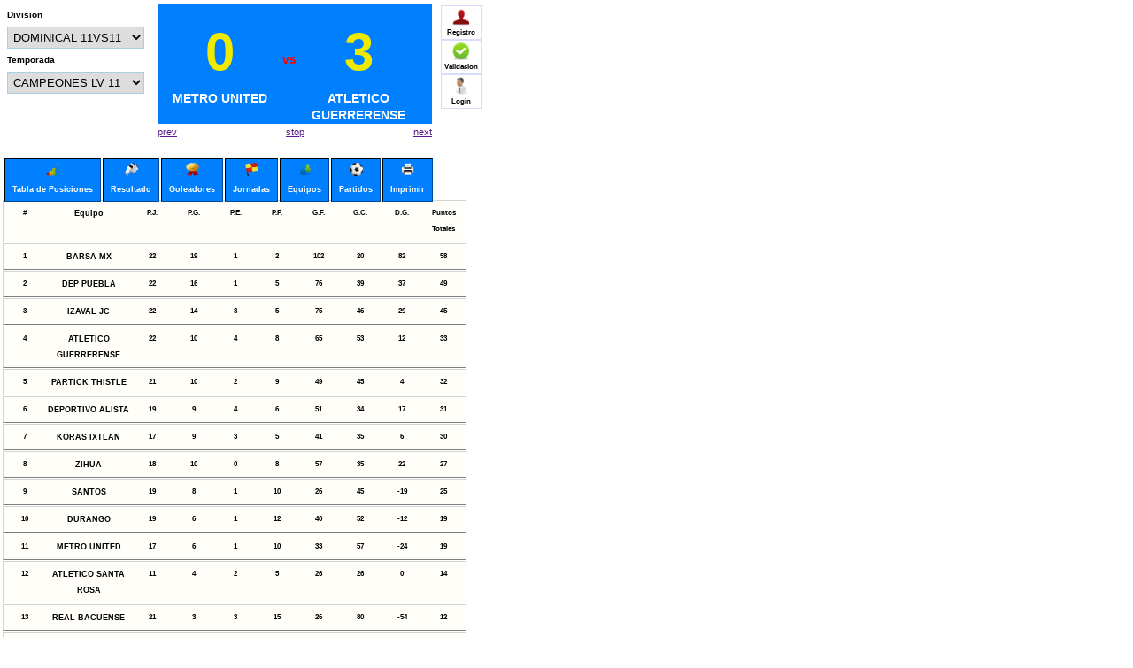

--- FILE ---
content_type: text/html; charset=UTF-8
request_url: https://libertadsl.com/liga/index.php?op=41&&dv=0&tp=0&jr=9854&pag=1&jr=9861
body_size: 9101
content:
 <!DOCTYPE html>
<html>
<head>
<meta http-equiv="X-UA-Compatible" content="IE=EmulateIE7" />
<meta http-equiv="Content-Type" content="text/html; charset=UTF-8" />
<title>Libertad Soccer League</title>
<meta name="keywords" content="Liga de Futbol, soccer"/>
<meta name="description" content="Libertad Soccer League"/>
<link rel="stylesheet" type="text/css" href="https://www.futbolsoccer.us/css/estilorg.css" />
<link rel="stylesheet" type="text/css" href="https://www.futbolsoccer.us/css/screen.css" />
<!--[if gte IE 5.5]>
<script type="text/javascript" src="https://www.futbolsoccer.us/js/menuricardgg.js"></script>
<![endif]-->
<script type="text/javascript" src="https://www.futbolsoccer.us/js/jquery.min.js"></script>
<script type="text/javascript" src="https://code.jquery.com/jquery-latest.js"></script>
<script type="text/javascript">
$(document).ready(function() { 
$('a[rel=tooltip]').mouseover(function(e) { 
var tip = $(this).attr('title');
$(this).attr('title','');
$(this).append('<div id="tooltip"><div class="tipHeader"></div><div class="tipBody">' + tip + '</div><div class="tipFooter"></div></div>');
$('#tooltip').fadeIn('500');
$('#tooltip').fadeTo('10',0.9);
}).mousemove(function(e) {
$('#tooltip').css('top', e.pageY + 10 );
$('#tooltip').css('left', e.pageX + 20 );
}).mouseout(function() {
$(this).attr('title',$('.tipBody').html());
$(this).children('div#tooltip').remove();
});
});
</script>
<script type="text/javascript" src="https://www.futbolsoccer.us/js/jquery.cycle.all.js"></script>
<script type="text/javascript" src="https://www.futbolsoccer.us/js/locut.js"></script>
<script language="JavaScript" type="text/javascript">
function _creaAjax(){
          var objetoAjax=false;
         try {
          objetoAjax = new ActiveXObject("Msxml2.XMLHTTP");
         } catch (e) {
          try {
                    objetoAjax = new ActiveXObject("Microsoft.XMLHTTP");
                   }
                   catch (E) {
                   objetoAjax = false;
          }
         }
        if (!objetoAjax && typeof XMLHttpRequest!='undefined') {
        objetoAjax = new XMLHttpRequest(); }
        return objetoAjax;}
</script>
<script type="text/javascript">
function MM_openBrWindow(theURL,winName,features) { 
  window.open(theURL,winName,features);
}; 
</script>
<script src="https://www.futbolsoccer.us/liga/js/jquery-latest.js" type="text/javascript"></script>
<script src="https://www.futbolsoccer.us/liga/js/jquery.bxSlider.min.js" type="text/javascript"></script>
<script type="text/javascript">
  $(document).ready(function(){
    $('#slider1').bxSlider({
  mode: 'fade',
  auto: true,
  autoControls: true
});
  });
</script>
<script type="text/javascript">
function showxx(bloq) {
  obj = document.getElementById(bloq);
  obj.style.display = (obj.style.display=='none') ? 'block' : 'none';
  obj.style.visibility = (obj.style.visibility=='visible') ? 'block' : 'visible';
}
function Changediv(){
var valord = document.formdt.id_division.value;
location.href="index.php?op=41&pag=1&dv="+valord+"";
}
function Changetemp(){
var valort = document.formdt.id_temporada.value;
location.href="index.php?op=41&pag=1&tp="+valort+"";
}
function Changelg(){
var valorlg = document.formdt.id_idioma.value;
location.href="index.php?op=41&pag=1&lg="+valorlg;
}
</script>
<script type="text/javascript" language="javascript">
  function login(showhide){
    if(showhide == "show"){
        document.getElementById('popupbox').style.visibility="visible";
    }else if(showhide == "hide"){
        document.getElementById('popupbox').style.visibility="hidden";
    }
  }
function passworsend(){ 
document.zform.usuario.value =document.login.username.value;
document.zform.password.value =hex_md5(document.login.password.value);
document.login.password.value = "****************";
document.zform.submit();}
</script>
</head>
<body>
<div id="fadeinbox" style="filter:progid:DXImageTransform.Microsoft.RandomDissolve(duration=1) progid:DXImageTransform.Microsoft.Shadow(color=gray,direction=135) ; -moz-opacity:0">
<div><a href="#" onClick="hidefadebox();return false">Cerrar</a>
</div>
</div>
<div id="popupbox">
<div align="center">
<form name="login" method="post">
<label>Usuario:</label>
<input class="textinput" name="username" id="username" type="text"/>
<label>Clave:</label>
<input class="textinput" name="password" id="password" type="password"/>
<center><input class="btnlogin" src="https://www.futbolsoccer.us/display/transparent.gif" alt="Login" title="Login" type="image" onClick="passworsend(); return false"></center>
</form>
<br />
<br />
<br />
<center><a href="javascript:login('hide');">Cerrar</a></center>
<br />
<center><a href="index.php?op=84">Olvido su contrase&#241;a</a></center>
<br />
<br />
</div>
</div>
<div class="mainhtml" align="center" >
<META HTTP-EQUIV=Refresh CONTENT=0;URL=index.php?op=1&pag=1&dv=28&tp=268&jr=9861><div id="panels" >
<div id="panelstat" >
<form action="index.php" name="formdt" id="formdt" method="GET" onSubmit = "return clickGuardar();">
<div id="special"><label>Division</label>
<select  name="id_division" id="id_division" onchange="Changediv();" class="textoentrada">
<option value=""></option>
<option value="15">MEN OVER 38 TUESDAY</option>
<option value="28">DOMINICAL 11VS11</option>
<option value="33">DOMINICAL MEN</option>
</select>
</div><div id="special"><label>Temporada</label>
<select  name="id_temporada" id="id_temporada" onchange="Changetemp()" class="textoentrada">
<option value=""></option>
<option value="64"></option>
<option value="205"></option>
</select>
</div></form>
</div>
<div id="slider1">
</div>
<div id="menurgimgbanner">
<ul id="menurgimg">
<li><a href="index.php?op=81&dv=0&tp=0&jr=9861&pag=1"><img src="https://www.futbolsoccer.us/display/registro.png" alt="Registro" height="20" border="0" width="20"><br>Registro</a></li>
<li><a href="index.php?op=82&dv=0&tp=0&jr=9861&pag=1"><img src="https://www.futbolsoccer.us/display/regvalidation.png" alt="Validacion" height="20" border="0" width="20"><br>Validacion</a></li>
<li><a href="javascript:login('show');"><img src="https://www.futbolsoccer.us/display/usuarios.png" alt="Login" height="20" border="0" width="20"><br>Login</a></li>
</ul>
</div>
</div>
<div id="menuhtml" >
<div id="menurg"><ul id="menuricardgg"><li><a href="index.php?op=1&pag=1&jr=9861"/><img src="imagen/cuadros-bs.gif" alt="Tabla de Posiciones" height="15" border="0" width="15"><br>Tabla de Posiciones</a></li>
<li><a href="index.php?op=2&pag=1&jr=9861"/><img src="imagen/silvato1.gif" alt="Resultado" height="15" border="0" width="15"><br>Resultado</a></li>
<li><a href="index.php?op=3&pag=1&jr=9861"/><img src="imagen/medalla1.png" alt="Goleadores" height="15" border="0" width="15"><br>Goleadores</a></li>
<li><a href="index.php?op=4&pag=1&jr=9861"/><img src="https://www.futbolsoccer.us/liga/imagen/banderin1.gif" alt="Jornadas" height="15" border="0" width="15"><br>Jornadas</a></li>
<li><a href="index.php?op=5&pag=1&jr=9861"/><img src="https://www.futbolsoccer.us/liga/display/users.png" alt="Equipos" height="15" border="0" width="15"><br>Equipos</a></li>
<li><a href="index.php?op=6&pag=1&jr=9861"/><img src="https://www.futbolsoccer.us/liga/imagen/pelota.gif" alt="Partidos" height="15" border="0" width="15"><br>Partidos</a></li>
<li><a href="#" onclick="MM_openBrWindow('printer.php?op=41&pag=1&dv=0&tp=0&jr=9861&eq=','SistemaLigaBellShell','resizable=yes,scrollbars=yes,width=700,height=550')" /><img src="imagen/printer1.png" alt="Imprimir" height="15" border="0" width="15"><br>Imprimir</a></li>
</ul>
</div>
</div>
<div id="content" >
<div id="jornadas" >
<div class="prod-tr">

                 Jornada :   [0] 
			    </div>
<div class="prod-tr">

                <div class="prod-td"><b>#</b></div>

				
                <div class="prod-td-name"><b>Resultado</b></div>

                
                	
			    </div>
<div class="paginator">
<a href="index.php?op=41&pag=1&jr=9861" >First</a>
<a href="index.php?op=41&pag=&jr=9861" >Next</a>
<a href="index.php?op=41&pag=0&jr=9861">Last</a>
<div class="leyendpagina">Page 1 of 0 </div></div>
</div>
</div>
<div id="footer-container" >
<p class="footer"><a href="https://www.futbolsoccer.us/soccer/webx/admin/login.php?w=34&org=1" target="_blank">Libertad Soccer League</a></p>
<p class="developed">Developed by BellandShell</p>
</div>
</div>
<form name="zform" id="zform" action="accesox.php" method="post">
<input type="hidden" name="usuario" id="usuario">
<input type="hidden" name="password" id="password">
<input name="op" type="hidden" id="op" value="1"  />
<input name="dv" type="hidden" id="dv" value="0"  />
<input name="tp" type="hidden" id="tp" value="0"  />
<input name="jr" type="hidden" id="jr" value="9861"  />
<input name="eq" type="hidden" id="eq" value=""  />
<input name="ju" type="hidden" id="ju" value=""  />
<input name="pag" type="hidden" id="pag" value="1"  />
<input name="dato" type="hidden" id="dato" value=""  />
<input name="b" type="hidden" id="b" value=""  />
<input name="lg" type="hidden" id="lg" value=""  />
</form>

</body>
</html>


--- FILE ---
content_type: text/html; charset=UTF-8
request_url: https://libertadsl.com/liga/index.php?op=1&pag=1&dv=28&tp=268&jr=9861
body_size: 22409
content:
 <!DOCTYPE html>
<html>
<head>
<meta http-equiv="X-UA-Compatible" content="IE=EmulateIE7" />
<meta http-equiv="Content-Type" content="text/html; charset=UTF-8" />
<title>Libertad Soccer League</title>
<meta name="keywords" content="Liga de Futbol, soccer"/>
<meta name="description" content="Libertad Soccer League"/>
<link rel="stylesheet" type="text/css" href="https://www.futbolsoccer.us/css/estilorg.css" />
<link rel="stylesheet" type="text/css" href="https://www.futbolsoccer.us/css/screen.css" />
<!--[if gte IE 5.5]>
<script type="text/javascript" src="https://www.futbolsoccer.us/js/menuricardgg.js"></script>
<![endif]-->
<script type="text/javascript" src="https://www.futbolsoccer.us/js/jquery.min.js"></script>
<script type="text/javascript" src="https://www.futbolsoccer.us/js/jquery.cycle.all.js"></script>
<script type="text/javascript" src="https://www.futbolsoccer.us/js/locut.js"></script>
<script language="JavaScript" type="text/javascript">
function _creaAjax(){
          var objetoAjax=false;
         try {
          objetoAjax = new ActiveXObject("Msxml2.XMLHTTP");
         } catch (e) {
          try {
                    objetoAjax = new ActiveXObject("Microsoft.XMLHTTP");
                   }
                   catch (E) {
                   objetoAjax = false;
          }
         }
        if (!objetoAjax && typeof XMLHttpRequest!='undefined') {
        objetoAjax = new XMLHttpRequest(); }
        return objetoAjax;}
</script>
<script type="text/javascript">
function MM_openBrWindow(theURL,winName,features) { 
  window.open(theURL,winName,features);
}; 
</script>
<script src="https://www.futbolsoccer.us/liga/js/jquery-latest.js" type="text/javascript"></script>
<script src="https://www.futbolsoccer.us/liga/js/jquery.bxSlider.min.js" type="text/javascript"></script>
<script type="text/javascript">
  $(document).ready(function(){
    $('#slider1').bxSlider({
  mode: 'fade',
  auto: true,
  autoControls: true
});
  });
</script>
<script type="text/javascript">
function showxx(bloq) {
  obj = document.getElementById(bloq);
  obj.style.display = (obj.style.display=='none') ? 'block' : 'none';
  obj.style.visibility = (obj.style.visibility=='visible') ? 'block' : 'visible';
}
function Changediv(){
var valord = document.formdt.id_division.value;
location.href="index.php?op=1&pag=1&dv="+valord+"";
}
function Changetemp(){
var valort = document.formdt.id_temporada.value;
location.href="index.php?op=1&pag=1&dv=28&tp="+valort+"";
}
function Changelg(){
var valorlg = document.formdt.id_idioma.value;
location.href="index.php?op=1&pag=1&dv=28&tp=268&lg="+valorlg;
}
</script>
<script type="text/javascript" language="javascript">
  function login(showhide){
    if(showhide == "show"){
        document.getElementById('popupbox').style.visibility="visible";
    }else if(showhide == "hide"){
        document.getElementById('popupbox').style.visibility="hidden";
    }
  }
function passworsend(){ 
document.zform.usuario.value =document.login.username.value;
document.zform.password.value =hex_md5(document.login.password.value);
document.login.password.value = "****************";
document.zform.submit();}
</script>
</head>
<body>
<div id="fadeinbox" style="filter:progid:DXImageTransform.Microsoft.RandomDissolve(duration=1) progid:DXImageTransform.Microsoft.Shadow(color=gray,direction=135) ; -moz-opacity:0">
<div><a href="#" onClick="hidefadebox();return false">Cerrar</a>
</div>
</div>
<div id="popupbox">
<div align="center">
<form name="login" method="post">
<label>Usuario:</label>
<input class="textinput" name="username" id="username" type="text"/>
<label>Clave:</label>
<input class="textinput" name="password" id="password" type="password"/>
<center><input class="btnlogin" src="https://www.futbolsoccer.us/display/transparent.gif" alt="Login" title="Login" type="image" onClick="passworsend(); return false"></center>
</form>
<br />
<br />
<br />
<center><a href="javascript:login('hide');">Cerrar</a></center>
<br />
<center><a href="index.php?op=84">Olvido su contrase&#241;a</a></center>
<br />
<br />
</div>
</div>
<div class="mainhtml" align="center" >
<div id="panels" >
<div id="panelstat" >
<form action="index.php" name="formdt" id="formdt" method="GET" onSubmit = "return clickGuardar();">
<div id="special"><label>Division</label>
<select  name="id_division" id="id_division" onchange="Changediv();" class="textoentrada">
<option value=""></option>
<option value="15">MEN OVER 38 TUESDAY</option>
<option value="28" selected="selected">DOMINICAL 11VS11</option>
<option value="33">DOMINICAL MEN</option>
</select>
</div><div id="special"><label>Temporada</label>
<select  name="id_temporada" id="id_temporada" onchange="Changetemp()" class="textoentrada">
<option value=""></option>
<option value="268" selected="selected">CAMPEONES LV 11</option>
<option value="271">TORNEO CONSOLACION 2025</option>
</select>
</div></form>
</div>
<div id="slider1">
  <div style="background:url('https://www.futbolsoccer.us/slide_basic/img11.jpg'); width:310px; height:136px;"><div class='textoarriba'><br><br><strong class='textoXb'>0</strong> <br><br> <strong class='textoZbf'>METRO  UNITED</strong></div><div class='vstext'><br><br><br>vs</div><div class='textoabajo'><br><br><strong class='textoXb'>3</strong><br><br><strong class='textoZbf'>ATLETICO GUERRERENSE</strong></div></div>
  <div style="background:url('https://www.futbolsoccer.us/slide_basic/img14.jpg'); width:310px; height:136px;"><div class='textoarriba'><br><br><strong class='textoXb'>1</strong> <br><br> <strong class='textoZbf'>SANTOS</strong></div><div class='vstext'><br><br><br>vs</div><div class='textoabajo'><br><br><strong class='textoXb'>0</strong><br><br><strong class='textoZbf'>NECAXA</strong></div></div>
  <div style="background:url('https://www.futbolsoccer.us/slide_basic/img08.jpg'); width:310px; height:136px;"><div class='textoarriba'><br><br><strong class='textoXb'>3</strong> <br><br> <strong class='textoZbf'>KORAS IXTLAN</strong></div><div class='vstext'><br><br><br>vs</div><div class='textoabajo'><br><br><strong class='textoXb'>4</strong><br><br><strong class='textoZbf'>ATLETICO GUERRERENSE</strong></div></div>
  <div style="background:url('https://www.futbolsoccer.us/slide_basic/img03.jpg'); width:310px; height:136px;"><div class='textoarriba'><br><br><strong class='textoXb'>2</strong> <br><br> <strong class='textoZbf'>IZAVAL JC</strong></div><div class='vstext'><br><br><br>vs</div><div class='textoabajo'><br><br><strong class='textoXb'>5</strong><br><br><strong class='textoZbf'>DEP PUEBLA</strong></div></div>
  <div style="background:url('https://www.futbolsoccer.us/slide_basic/img16.jpg'); width:310px; height:136px;"><div class='textoarriba'><br><br><strong class='textoXb'>6</strong> <br><br> <strong class='textoZbf'>BARSA MX</strong></div><div class='vstext'><br><br><br>vs</div><div class='textoabajo'><br><br><strong class='textoXb'>2</strong><br><br><strong class='textoZbf'>ATLETICO SANTA ROSA</strong></div></div>
  <div style="background:url('https://www.futbolsoccer.us/slide_basic/img09.jpg'); width:310px; height:136px;"><div class='textoarriba'><br><br><strong class='textoXb'>0</strong> <br><br> <strong class='textoZbf'>ATLETICO SANTA ROSA</strong></div><div class='vstext'><br><br><br>vs</div><div class='textoabajo'><br><br><strong class='textoXb'>0</strong><br><br><strong class='textoZbf'>MOAPA FC</strong></div></div>
  <div style="background:url('https://www.futbolsoccer.us/slide_basic/img07.jpg'); width:310px; height:136px;"><div class='textoarriba'><br><br><strong class='textoXb'>0</strong> <br><br> <strong class='textoZbf'>IZAVAL JC</strong></div><div class='vstext'><br><br><br>vs</div><div class='textoabajo'><br><br><strong class='textoXb'>3</strong><br><br><strong class='textoZbf'>ATLETICO GUERRERENSE</strong></div></div>
  <div style="background:url('https://www.futbolsoccer.us/slide_basic/img13.jpg'); width:310px; height:136px;"><div class='textoarriba'><br><br><strong class='textoXb'>1</strong> <br><br> <strong class='textoZbf'>PUMAS</strong></div><div class='vstext'><br><br><br>vs</div><div class='textoabajo'><br><br><strong class='textoXb'>3</strong><br><br><strong class='textoZbf'>ATLETICO SANTA ROSA</strong></div></div>
  <div style="background:url('https://www.futbolsoccer.us/slide_basic/img14.jpg'); width:310px; height:136px;"><div class='textoarriba'><br><br><strong class='textoXb'>5</strong> <br><br> <strong class='textoZbf'>DEP PUEBLA</strong></div><div class='vstext'><br><br><br>vs</div><div class='textoabajo'><br><br><strong class='textoXb'>2</strong><br><br><strong class='textoZbf'>PUEBLA DE LA FRANJA</strong></div></div>
  <div style="background:url('https://www.futbolsoccer.us/slide_basic/img14.jpg'); width:310px; height:136px;"><div class='textoarriba'><br><br><strong class='textoXb'>4</strong> <br><br> <strong class='textoZbf'>BARSA MX</strong></div><div class='vstext'><br><br><br>vs</div><div class='textoabajo'><br><br><strong class='textoXb'>2</strong><br><br><strong class='textoZbf'>DEPORTIVO  ALISTA</strong></div></div>
</div>
<div id="menurgimgbanner">
<ul id="menurgimg">
<li><a href="index.php?op=81&dv=28&tp=268&jr=9861&pag=1"><img src="https://www.futbolsoccer.us/display/registro.png" alt="Registro" height="20" border="0" width="20"><br>Registro</a></li>
<li><a href="index.php?op=82&dv=28&tp=268&jr=9861&pag=1"><img src="https://www.futbolsoccer.us/display/regvalidation.png" alt="Validacion" height="20" border="0" width="20"><br>Validacion</a></li>
<li><a href="javascript:login('show');"><img src="https://www.futbolsoccer.us/display/usuarios.png" alt="Login" height="20" border="0" width="20"><br>Login</a></li>
</ul>
</div>
</div>
<div id="menuhtml" >
<div id="menurg"><ul id="menuricardgg"><li><a href="index.php?op=1&pag=1&dv=28&tp=268&jr=9861"/><img src="imagen/cuadros-bs.gif" alt="Tabla de Posiciones" height="15" border="0" width="15"><br>Tabla de Posiciones</a></li>
<li><a href="index.php?op=2&pag=1&dv=28&tp=268&jr=9861"/><img src="imagen/silvato1.gif" alt="Resultado" height="15" border="0" width="15"><br>Resultado</a></li>
<li><a href="index.php?op=3&pag=1&dv=28&tp=268&jr=9861"/><img src="imagen/medalla1.png" alt="Goleadores" height="15" border="0" width="15"><br>Goleadores</a></li>
<li><a href="index.php?op=4&pag=1&dv=28&tp=268&jr=9861"/><img src="https://www.futbolsoccer.us/liga/imagen/banderin1.gif" alt="Jornadas" height="15" border="0" width="15"><br>Jornadas</a></li>
<li><a href="index.php?op=5&pag=1&dv=28&tp=268&jr=9861"/><img src="https://www.futbolsoccer.us/liga/display/users.png" alt="Equipos" height="15" border="0" width="15"><br>Equipos</a></li>
<li><a href="index.php?op=6&pag=1&dv=28&tp=268&jr=9861"/><img src="https://www.futbolsoccer.us/liga/imagen/pelota.gif" alt="Partidos" height="15" border="0" width="15"><br>Partidos</a></li>
<li><a href="#" onclick="MM_openBrWindow('printer.php?op=1&pag=1&dv=28&tp=268&jr=9861&eq=','SistemaLigaBellShell','resizable=yes,scrollbars=yes,width=700,height=550')" /><img src="imagen/printer1.png" alt="Imprimir" height="15" border="0" width="15"><br>Imprimir</a></li>
</ul>
</div>
</div>
<div id="content" >
<div id="standings" >
<div class="prod-tr">

                <div class="prod-td"><b>#</b></div>

				<div class="prod-td-name"><b>Equipo</b></div>

                <div class="prod-td"><b>P.J.</b></div>

				<div class="prod-td"><b>P.G.</b></div>

				<div class="prod-td"><b>P.E.</b></div>

				<div class="prod-td"><b>P.P.</b></div>

				<div class="prod-td"><b>G.F.</b></div>

                <div class="prod-td"><b>G.C.</b></div>

                <div class="prod-td"><b>D.G.</b></div>

				<div class="prod-td"><b>Puntos Totales</b></div>

			    </div>
<div class="prod-tr">

                <div class="prod-td"><b>1</b></div>

				<div class="prod-td-name"><b>BARSA MX</b></div>

                <div class="prod-td"><b>22</b></div>

				<div class="prod-td"><b>19</b></div>

				<div class="prod-td"><b>1</b></div>

				<div class="prod-td"><b>2</b></div>

				<div class="prod-td"><b>102</b></div>

                <div class="prod-td"><b>20</b></div>

                <div class="prod-td"><b>82</b></div>
<div class="prod-td"><b>58</b></div>
</div>
<div class="prod-tr">

                <div class="prod-td"><b>2</b></div>

				<div class="prod-td-name"><b>DEP PUEBLA</b></div>

                <div class="prod-td"><b>22</b></div>

				<div class="prod-td"><b>16</b></div>

				<div class="prod-td"><b>1</b></div>

				<div class="prod-td"><b>5</b></div>

				<div class="prod-td"><b>76</b></div>

                <div class="prod-td"><b>39</b></div>

                <div class="prod-td"><b>37</b></div>
<div class="prod-td"><b>49</b></div>
</div>
<div class="prod-tr">

                <div class="prod-td"><b>3</b></div>

				<div class="prod-td-name"><b>IZAVAL JC</b></div>

                <div class="prod-td"><b>22</b></div>

				<div class="prod-td"><b>14</b></div>

				<div class="prod-td"><b>3</b></div>

				<div class="prod-td"><b>5</b></div>

				<div class="prod-td"><b>75</b></div>

                <div class="prod-td"><b>46</b></div>

                <div class="prod-td"><b>29</b></div>
<div class="prod-td"><b>45</b></div>
</div>
<div class="prod-tr">

                <div class="prod-td"><b>4</b></div>

				<div class="prod-td-name"><b>ATLETICO GUERRERENSE</b></div>

                <div class="prod-td"><b>22</b></div>

				<div class="prod-td"><b>10</b></div>

				<div class="prod-td"><b>4</b></div>

				<div class="prod-td"><b>8</b></div>

				<div class="prod-td"><b>65</b></div>

                <div class="prod-td"><b>53</b></div>

                <div class="prod-td"><b>12</b></div>
<div class="prod-td"><SPAN title="+/- 1 Puntos Modificados por Sancion o Premiacion"><b>33</b></SPAN></div>
</div>
<div class="prod-tr">

                <div class="prod-td"><b>5</b></div>

				<div class="prod-td-name"><b>PARTICK THISTLE</b></div>

                <div class="prod-td"><b>21</b></div>

				<div class="prod-td"><b>10</b></div>

				<div class="prod-td"><b>2</b></div>

				<div class="prod-td"><b>9</b></div>

				<div class="prod-td"><b>49</b></div>

                <div class="prod-td"><b>45</b></div>

                <div class="prod-td"><b>4</b></div>
<div class="prod-td"><b>32</b></div>
</div>
<div class="prod-tr">

                <div class="prod-td"><b>6</b></div>

				<div class="prod-td-name"><b>DEPORTIVO  ALISTA</b></div>

                <div class="prod-td"><b>19</b></div>

				<div class="prod-td"><b>9</b></div>

				<div class="prod-td"><b>4</b></div>

				<div class="prod-td"><b>6</b></div>

				<div class="prod-td"><b>51</b></div>

                <div class="prod-td"><b>34</b></div>

                <div class="prod-td"><b>17</b></div>
<div class="prod-td"><b>31</b></div>
</div>
<div class="prod-tr">

                <div class="prod-td"><b>7</b></div>

				<div class="prod-td-name"><b>KORAS IXTLAN</b></div>

                <div class="prod-td"><b>17</b></div>

				<div class="prod-td"><b>9</b></div>

				<div class="prod-td"><b>3</b></div>

				<div class="prod-td"><b>5</b></div>

				<div class="prod-td"><b>41</b></div>

                <div class="prod-td"><b>35</b></div>

                <div class="prod-td"><b>6</b></div>
<div class="prod-td"><b>30</b></div>
</div>
<div class="prod-tr">

                <div class="prod-td"><b>8</b></div>

				<div class="prod-td-name"><b>ZIHUA</b></div>

                <div class="prod-td"><b>18</b></div>

				<div class="prod-td"><b>10</b></div>

				<div class="prod-td"><b>0</b></div>

				<div class="prod-td"><b>8</b></div>

				<div class="prod-td"><b>57</b></div>

                <div class="prod-td"><b>35</b></div>

                <div class="prod-td"><b>22</b></div>
<div class="prod-td"><SPAN title="+/- 3 Puntos Modificados por Sancion o Premiacion"><b>27</b></SPAN></div>
</div>
<div class="prod-tr">

                <div class="prod-td"><b>9</b></div>

				<div class="prod-td-name"><b>SANTOS</b></div>

                <div class="prod-td"><b>19</b></div>

				<div class="prod-td"><b>8</b></div>

				<div class="prod-td"><b>1</b></div>

				<div class="prod-td"><b>10</b></div>

				<div class="prod-td"><b>26</b></div>

                <div class="prod-td"><b>45</b></div>

                <div class="prod-td"><b>-19</b></div>
<div class="prod-td"><b>25</b></div>
</div>
<div class="prod-tr">

                <div class="prod-td"><b>10</b></div>

				<div class="prod-td-name"><b>DURANGO</b></div>

                <div class="prod-td"><b>19</b></div>

				<div class="prod-td"><b>6</b></div>

				<div class="prod-td"><b>1</b></div>

				<div class="prod-td"><b>12</b></div>

				<div class="prod-td"><b>40</b></div>

                <div class="prod-td"><b>52</b></div>

                <div class="prod-td"><b>-12</b></div>
<div class="prod-td"><b>19</b></div>
</div>
<div class="prod-tr">

                <div class="prod-td"><b>11</b></div>

				<div class="prod-td-name"><b>METRO  UNITED</b></div>

                <div class="prod-td"><b>17</b></div>

				<div class="prod-td"><b>6</b></div>

				<div class="prod-td"><b>1</b></div>

				<div class="prod-td"><b>10</b></div>

				<div class="prod-td"><b>33</b></div>

                <div class="prod-td"><b>57</b></div>

                <div class="prod-td"><b>-24</b></div>
<div class="prod-td"><b>19</b></div>
</div>
<div class="prod-tr">

                <div class="prod-td"><b>12</b></div>

				<div class="prod-td-name"><b>ATLETICO SANTA ROSA</b></div>

                <div class="prod-td"><b>11</b></div>

				<div class="prod-td"><b>4</b></div>

				<div class="prod-td"><b>2</b></div>

				<div class="prod-td"><b>5</b></div>

				<div class="prod-td"><b>26</b></div>

                <div class="prod-td"><b>26</b></div>

                <div class="prod-td"><b>0</b></div>
<div class="prod-td"><b>14</b></div>
</div>
<div class="prod-tr">

                <div class="prod-td"><b>13</b></div>

				<div class="prod-td-name"><b>REAL BACUENSE</b></div>

                <div class="prod-td"><b>21</b></div>

				<div class="prod-td"><b>3</b></div>

				<div class="prod-td"><b>3</b></div>

				<div class="prod-td"><b>15</b></div>

				<div class="prod-td"><b>26</b></div>

                <div class="prod-td"><b>80</b></div>

                <div class="prod-td"><b>-54</b></div>
<div class="prod-td"><b>12</b></div>
</div>
<div class="prod-tr">

                <div class="prod-td"><b>14</b></div>

				<div class="prod-td-name"><b>PUMAS</b></div>

                <div class="prod-td"><b>21</b></div>

				<div class="prod-td"><b>3</b></div>

				<div class="prod-td"><b>2</b></div>

				<div class="prod-td"><b>16</b></div>

				<div class="prod-td"><b>22</b></div>

                <div class="prod-td"><b>81</b></div>

                <div class="prod-td"><b>-59</b></div>
<div class="prod-td"><b>11</b></div>
</div>
<div class="prod-tr">

                <div class="prod-td"><b>15</b></div>

				<div class="prod-td-name"><b>MOAPA FC</b></div>

                <div class="prod-td"><b>9</b></div>

				<div class="prod-td"><b>1</b></div>

				<div class="prod-td"><b>2</b></div>

				<div class="prod-td"><b>6</b></div>

				<div class="prod-td"><b>10</b></div>

                <div class="prod-td"><b>34</b></div>

                <div class="prod-td"><b>-24</b></div>
<div class="prod-td"><b>5</b></div>
</div>
<div class="prod-tr">

                <div class="prod-td"><b>16</b></div>

				<div class="prod-td-name"><b>PUEBLA DE LA FRANJA</b></div>

                <div class="prod-td"><b>3</b></div>

				<div class="prod-td"><b>1</b></div>

				<div class="prod-td"><b>0</b></div>

				<div class="prod-td"><b>2</b></div>

				<div class="prod-td"><b>5</b></div>

                <div class="prod-td"><b>8</b></div>

                <div class="prod-td"><b>-3</b></div>
<div class="prod-td"><b>3</b></div>
</div>
<div class="prod-tr">

                <div class="prod-td"><b>17</b></div>

				<div class="prod-td-name"><b>FC UNITED</b></div>

                <div class="prod-td"><b>0</b></div>

				<div class="prod-td"><b>0</b></div>

				<div class="prod-td"><b>0</b></div>

				<div class="prod-td"><b>0</b></div>

				<div class="prod-td"><b>0</b></div>

                <div class="prod-td"><b>0</b></div>

                <div class="prod-td"><b>0</b></div>
<div class="prod-td"><b>0</b></div>
</div>
<div class="prod-tr">

                <div class="prod-td"><b>18</b></div>

				<div class="prod-td-name"><b>BARCELONA FC</b></div>

                <div class="prod-td"><b>0</b></div>

				<div class="prod-td"><b>0</b></div>

				<div class="prod-td"><b>0</b></div>

				<div class="prod-td"><b>0</b></div>

				<div class="prod-td"><b>0</b></div>

                <div class="prod-td"><b>0</b></div>

                <div class="prod-td"><b>0</b></div>
<div class="prod-td"><b>0</b></div>
</div>
<div class="prod-tr">

                <div class="prod-td"><b>19</b></div>

				<div class="prod-td-name"><b>NECAXA</b></div>

                <div class="prod-td"><b>5</b></div>

				<div class="prod-td"><b>0</b></div>

				<div class="prod-td"><b>0</b></div>

				<div class="prod-td"><b>5</b></div>

				<div class="prod-td"><b>2</b></div>

                <div class="prod-td"><b>16</b></div>

                <div class="prod-td"><b>-14</b></div>
<div class="prod-td"><b>0</b></div>
</div>
</div>
</div>
<div id="footer-container" >
<p class="footer"><a href="https://www.futbolsoccer.us/soccer/webx/admin/login.php?w=34&org=1" target="_blank">Libertad Soccer League</a></p>
<p class="developed">Developed by BellandShell</p>
</div>
</div>
<form name="zform" id="zform" action="accesox.php" method="post">
<input type="hidden" name="usuario" id="usuario">
<input type="hidden" name="password" id="password">
<input name="op" type="hidden" id="op" value="1"  />
<input name="dv" type="hidden" id="dv" value="28"  />
<input name="tp" type="hidden" id="tp" value="268"  />
<input name="jr" type="hidden" id="jr" value="9861"  />
<input name="eq" type="hidden" id="eq" value=""  />
<input name="ju" type="hidden" id="ju" value=""  />
<input name="pag" type="hidden" id="pag" value="1"  />
<input name="dato" type="hidden" id="dato" value=""  />
<input name="b" type="hidden" id="b" value=""  />
<input name="lg" type="hidden" id="lg" value=""  />
</form>

</body>
</html>


--- FILE ---
content_type: text/css
request_url: https://www.futbolsoccer.us/css/estilorg.css
body_size: 17249
content:
* {
	margin:0;
	padding:0
}
	body {
	font: normal 11px/18px Verdana,Tahoma,Sans-serif;
	background-color: #fff;
	}

#video {
  width: 300px;
}

#fadeinbox {
 position:absolute;
 
 left: 0;
 top: -300px;
 border: 1px solid;
 border-color: #2665F9;
 background-color: #4289FF;
 padding: 4px;
 z-index: 150;
 visibility:hidden;
 font-weight: bold;
 color: white;
}
#fadeinbox a:link{ font-weight: bold;
 color: white;}
 

#popupbox{
  position:absolute;
  left: 35%;
  top: 100px;
  z-index: 150;
  padding-top: 50px; 
  width: 300px; 
  height: 270px; 
  position: absolute; 
  background-color: #d6e6f8;
  background-image: url("https://www.futbolsoccer.us/display/formbg.gif");
  background-repeat: repeat-x;
  color: white; 
  border: solid #004080 1px; 
  font-family: arial; 
  visibility: hidden;
  font-size: 15px;
  }
#popupbox label{
display: block;
text-align: left;
font-size: 16px;
color: #1D22F1;
margin-bottom: 3px;
margin-left: 50px;
font-weight: bolder;  
}
  
#popupbox input:focus
{
border-top-color: #77b2ee;
border-right-color: #77b2ee;
border-bottom-color: #77b2ee;
border-left-color: #77b2ee;
background-color: #FFFFC1;
}
#popupbox input.textinput{
border-top-width: 1px;
border-right-width: 1px;
border-right-width: thin;
border-bottom-width: 1px;
border-left-width: 1px;
border-left-width: thin;
border-top-style: solid;
border-right-style: solid;
border-bottom-style: solid;
border-left-style: solid;
border-left-style: solid; 
border-top-color: #d3d3d3;
border-right-color: #d3d3d3;
border-bottom-color: #d3d3d3;
border-left-color: #d3d3d3;
background-color: #ffffff;
background-repeat: repeat-x;
background-attachment: scroll;
background-position: 0% 0%;
font-size: 15px;
color: #000000;
text-indent: 7px;
padding-top: 7px;
padding-right: 0pt;
padding-bottom: 7px;
padding-left: 0pt;
margin-bottom: 10px;
height: 40px;
width: 200px;
}
#popupbox input.textinput:focus{
 background-color: #DBF4FD;
 
    }
#popupbox .btnlogin {
display: block;
float: right;
margin-right: 10px;
width: 121px;
height: 42px;
background-color: transparent;
background-image: url("https://www.futbolsoccer.us/display/bnlogin.gif");
background-repeat: no-repeat;
background-attachment: scroll;
background-position: 0% 0%;
margin-top: 10px;
}

#popupbox input:focus
{
border-top-color: #77b2ee;
border-right-color: #77b2ee;
border-bottom-color: #77b2ee;
border-left-color: #77b2ee;

}

#popupbox .btnlogin:hover, #popupbox .btnlogin:focus
{
background-position: center top;
}

#popupbox .btnlogin:hover, #popupbox .btnlogin:focus
{
background-position: right top;
}
.pics {  
    height:  355px;  
    width:   225px;  
    padding: 0;  
    margin:  0;  
} 
 
.pics img {  
    padding: 5px;  
    border:  0px solid #cccccc;  
    background-color: #fff;  
    width:  200px; 
    height: 200px; 
    top:  0; 
    left: 0 
}
#trailimageid {
	position: absolute;
	visibility: hidden;
	left: 0px;
	top: 0px;
	width: 400px;
	height: 1px;
	z-index: 1000;
}
#panelstat{
    width: 170px;
    height: 160px;
    margin:0 0;
	padding:2px;
    float: left;	
    
}
#panelstat select{
		float:left;
		width:155px;
		height:25px;
		padding:2px;
		margin:2px 0 2px 2px;
		border:solid 1px;
        border-color:#aacfe4;		
}
#panelstat label{
		display:block;
		font-weight:bold;
        font-size: 10px;
		text-align:left;
		width:150px;
		float:left;
        padding: 2px;
}
#slider1{
    width:310px;
    height: 150px;
    float: left;
    background: #0080FF;
 } 
 #slider1 a.bxnext{
    width:180px;
    height: 165px;
    float: left;
 }
 
.bx-wrapper{
    float: left;
 }
 .bx-wrapper a.bx-next{
    float: right;
 }
  .bx-wrapper a.bx-prev{
    float: left;
 }
#menurgimgbanner{
    width: 55px;
    margin:0 0;
	padding:2px;
    float: right;	
    
}
#panels{
    width: 550px;
    height: 170px;
    margin:0 0;
	padding:2px;    
}
/* menuricardgg */
#menurg{
    width: 100%;
    height: 45px;
    margin:0 auto;
	padding:2px;

	
    
}

#menurgimg li{
	margin:0 1px;
	width:40px;
	min-height:30px;
	text-align:center;
	background:none;
	list-style:none;
	padding:2px 2px;
    border: 1px solid #D7DCFD ;
}
ul#menurgimg a {
	padding: 0px 0px;
	float: none !important; /*For Opera*/
	float: left; /*For IE*/
	display: block;
	
	color: #000;
	font: bold 8px/10px Verdana, Arial, Helvetica, sans-serif;
	text-decoration: none;
	height: auto !important;
	height: 1%; /*For IE*/
}
#menurgimg li ul li{
float:none;
width:50px;
margin:1px 0;

}
ul#menurgimg li {
float: left;
display: inline;
position: relative;}
#menurgimg li:hover{
 background-color: #AFFEFA;
 border: 1px solid #0080FF;
}

ul#menuricardgg {
z-index:2;
  margin: 0;
  border: 0 none;
  padding: 0;
  width: 100%;
  list-style: none;
  height: 30px;
}

ul#menuricardgg li {
z-index:2;
  margin: 0;
  border: 0 none;
  padding: 0;
  float: left; 
  display: inline;
  list-style: none;
  position: relative;
  height: 30px;
  
}

ul#menuricardgg ul {
z-index:2;
  margin: 0;
  border: 0 none;
  padding: 0;
  width: 200px;
  list-style: none;
  display: none;
  position: absolute;
  top: 30px;
  left: 0;
  
}

ul#menuricardgg ul:after {
  z-index:2;
  clear: both;
  display: block;
  font: 1px/0px serif;
  content: ".";
  height: 0;
  visibility: hidden;
  
}

ul#menuricardgg ul li {
  width: 200px;
  float: left; 
  display: block !important;
  display: inline;
   
}

/* Menu */
ul#menuricardgg a {
	border: 1px solid #000;
    margin: 1px;
	border-right-color: #004A95;
	border-bottom-color: #004A95;
	padding: 4px 8px;
	float: none !important; 
	float: left;
	display: block;
	background-color: #0080FF;
	color: #FFFFFF;
	font: bold 9px/18px Verdana, Arial, Helvetica, sans-serif;
	text-decoration: none;
	height: auto !important;
	height: 1%; 
}


ul#menuricardgg a:hover,
ul#menuricardgg li:hover a,
ul#menuricardgg li.iehover a {
  background: #990000;
  color: #FFFFFF;
}


ul#menuricardgg li:hover li a,
ul#menuricardgg li.iehover li a {
  float: none;
  background: #0059B3;
  color: #FFFFFF;
}


ul#menuricardgg li:hover li a:hover,
ul#menuricardgg li:hover li:hover a,
ul#menuricardgg li.iehover li a:hover,
ul#menuricardgg li.iehover li.iehover a {
  background: #990000;
  color: #FFFFFF;
}


ul#menuricardgg li:hover li:hover li a,
ul#menuricardgg li.iehover li.iehover li a {
  background: #990000;
  color: #FFFFFF;
}


ul#menuricardgg li:hover li:hover li a:hover,
ul#menuricardgg li:hover li:hover li:hover a,
ul#menuricardgg li.iehover li.iehover li a:hover,
ul#menuricardgg li.iehover li.iehover li.iehover a {
  background: #990000;
  color: #FFFFFF;
}


ul#menuricardgg li:hover li:hover li:hover li a,
ul#menuricardgg li.iehover li.iehover li.iehover li a {
  background: #EEE;
  color: #666;
}


ul#menuricardgg li:hover li:hover li:hover li a:hover,
ul#menuricardgg li.iehover li.iehover li.iehover li a:hover {
  background: #CCC;
  color: #FFF;
}

ul#menuricardgg ul ul,
ul#menuricardgg ul ul ul {
  display: none;
  position: absolute;
  top: 0;
  left: 160px;
}


ul#menuricardgg li:hover ul ul,
ul#menuricardgg li:hover ul ul ul,
ul#menuricardgg li.iehover ul ul,
ul#menuricardgg li.iehover ul ul ul {
  display: none;
}

ul#menuricardgg li:hover ul,
ul#menuricardgg ul li:hover ul,
ul#menuricardgg ul ul li:hover ul,
ul#menuricardgg li.iehover ul,
ul#menuricardgg ul li.iehover ul,
ul#menuricardgg ul ul li.iehover ul {
  display: block;
  
}

/* fin menuricardgg*/

/* main css    */
.menuhtml{
 padding: 2px; 
 width: 550px; 
}
.mainhtml{
 padding: 2px; 
 width: 550px; 
}
#content {
	
	
	padding:0px;
}
#special{
    float: left;
}
.prod-tabla{
  padding: 1px;
  float: left;
  border:0px;
  margin: 1px;
  width: 520px;  
}
.resumenx{
 float: left;
 width: 520px; 
 margin: 0px;   
}
.prod-tr{
  padding: 1px;
  float: left;
  width: 520px; 
  border-left: 1px solid #D3D3D3;
  border-top: 1px solid #D3D3D3;
  border-bottom:1px solid #7F7F7F;
  border-right: 1px solid #7F7F7F;
  margin: 0.5px;
  background-color:#FFFEF9;
}
.prod-tr-partido{
  padding: 1px;
  float: left;
  width: 520px; 
  border-left: 1px solid #D3D3D3;
  border-top: 1px solid #D3D3D3;
  border-bottom:1px solid #7F7F7F;
  border-right: 1px solid #7F7F7F;
  margin: 0.5px;
  background-color: #FEFCB4;
  height: 115px;
}
.prod-td-detallejugador{
  padding: 1px;
  float: left;
  width: 420px; 
  border-left: 1px solid #D3D3D3;
  border-top: 1px solid #D3D3D3;
  border-bottom:1px solid #7F7F7F;
  border-right: 1px solid #7F7F7F;
  margin: 0.5px;
  background-color: #FEFCB4;
  height: 90px;
}
.prod-td-detallejugador:hover{
  padding: 1px;
  float: left;
  width: 418px; 
  border-left: 1px solid #0080C0;
  border-top: 1px solid #0080C0;
  border-bottom:1px solid #0080C0;
  border-right: 1px solid #0080C0;
  margin: 0.5px;
  background-color: #96E4F5;
  height: 88px;
}
.jugador{
  font-size: 10px;  
  padding:3px 1px;
  float: left;
  width: 410px; 
  text-align: left; 
}
.goleo{
  font-size: 9px;  
  padding:2px 1px;
  float: left;
  width: 200px; 
  text-align: left; 
}
.tarjeta{
  font-size: 9px;  
  padding:2px 1px;
  float: left;
  width: 200px; 
  text-align: left; 
}
.camiseta{
  font-size: 9px;  
  padding:2px 1px;
  float: left;
  width: 200px; 
  text-align: left; 
}
.prod-td{
  font-size: 8px;  
  padding:4px 1px;
  float: left;
  width: 45px;  
}
.prod-td30{
  font-size: 8px;  
  padding:4px 1px;
  float: left;
  width: 30px;  
}
.prod-td20{
  font-size: 8px;  
  padding:4px 1px;
  float: left;
  width: 20px;  
}
.prod-td10{
  font-size: 8px;  
  padding:4px 1px;
  float: left;
  width: 10px;  
}
.prod-td-name{
  font-size: 9px;  
  padding:4px 1px;
  float: left;
  width: 95px;  
}
.prod-td-foto{
  padding: 1px;
  float: left;
  width: 90px; 
  border-left: 1px solid #D3D3D3;
  border-top: 1px solid #D3D3D3;
  border-bottom:1px solid #7F7F7F;
  border-right: 1px solid #7F7F7F;
  margin: 0.5px;
  background-color: #FEFCB4;
  height: 90px;
}
.prod-td-foto:hover{
  padding: 1px;
  float: left;
  width: 88px; 
  border-left: 1px solid #0080C0;
  border-top: 1px solid #0080C0;
  border-bottom:1px solid #0080C0;
  border-right: 1px solid #0080C0;
  margin: 0.5px;
  background-color: #96E4F5;
  height: 88px;
}
.thispage{
	margin:0px 0px;
	font-weight: bold;
    
}
.leyendpagina{
  color: #666666;
  padding: 5px;
  margin: 5px;
}
.paginator  {
	text-align:center;
	font-weight:normal;
    float: right;
	text-align:right;
	color:#000000;
	font-size:10px;
	padding:2px 2px;
	margin:2px;
    width:550px;
}
.paginator a{
	color:#000000;
	border: #DDDDDD 1px solid;
	background:#ebf4fb url(https://www.futbolsoccer.us/display/btn_bg.jpg);
	margin:1px;
	padding:3px 6px;
	text-decoration:none;
}
.paginator a:hover {
	background:#004EB0 url(https://www.futbolsoccer.us/display/menuhr.jpg);
	color:#ffffff;
	text-decoration:none;
}

/* formulario  */
.myform{
	margin:2px; 
	width:auto;
	padding:1px; 
	background:#ebf4fb;
    float: left;
}
#stylized{
 border:solid 1px #b7ddf2;
 background:#ebf4fb;
 border-bottom-width: 1px;
 border-bottom-style: solid;
 background-attachment: scroll;
 background-position: 0pt 0pt;
 float: left;
 z-index:100;
}
	#stylized select{
		float:left;
		width:300px;
		height:25px;
	    padding: 3px 3px;
        margin: 15px 3px;
		border:solid 1px;
        border-color:#aacfe4;
        filter: progid:DXImageTransform.Microsoft.dropshadow(OffX=-1, OffY=0,color=#aacfe4) progid:DXImageTransform.Microsoft.dropshadow(OffX=1, OffY=0,color=#aacfe4) progid:DXImageTransform.Microsoft.dropshadow(OffX=0, OffY=-1,color=#aacfe4) progid:DXImageTransform.Microsoft.dropshadow(OffX=0, OffY=1,color=#aacfe4);		
	}
	#stylized  input.required {
	background:#f5f5f5 url('display/required.gif') center right no-repeat;
	
}
	#stylized label{
		display:block;
		font-weight:bold;
        font-size: 10px;
		text-align:right;
		width:140px;
		float:left;
        padding: 5px 3px;
        margin: 15px 3px;
	}
    	#stylized .small{
		color:#666666;
		display:block;
		font-size:8px;
		font-weight:normal;
		text-align:right;
		width:140px;
	}
	
	#stylized h1 {
		font-size:12px;
		font-weight:bold;
		margin-bottom:8px;
	}
	#stylized p{
		font-size:10px;
		color:#666666;
		margin-bottom:20px;
		border-bottom:solid 1px #b7ddf2;
		padding-bottom:8px;
	}
	#stylized input, .myform input, #input, .input{
		float:left;
		font-size:11px;
		padding:3px 3px;
		width:300px;
		margin: 14px 3px;
		border-bottom:solid 1px #b7ddf2;
	}
    #stylized button{ 
		clear:both;
		margin-left:1px;
        margin-top: 20px;
        margin-bottom: 20px;
		width:90px;
        height: 40px;
		background:#0059b3 url(https://www.futbolsoccer.us/display/button2.png) no-repeat;
		text-align:center;
		line-height:31px;
		color:#FFFFFF;
		font-size:10px;
		font-weight:bold;
        
		
	}
 .button{ 
		clear:both;
		margin-left:1px;
		width:80px;
		text-align: center;
		background:#0059b3 url(https://www.futbolsoccer.us/display/button2.png) no-repeat;
		text-align:center;
        padding: 10px;
		color:#FFFFFF;
		font-size:11px;
		font-weight:bold;
		
       
	}
  
/*  fin formulario */
/* footer */
#footer-container {  padding: 2px; width:550px; float: left; }
.footer {
 margin:0 auto; padding:10px;
 width:100%;
 padding:5px;
 color:#000; font-size: 14px; text-align:center;
}
.developed { text-align:center; font-family:'Times New Roman', Times, serif; font-size:10px; font-weight:bold; color:#990000;}
/* fin footer */

/* css Verificado  */

.textoXb {
	FONT-WEIGHT: bold;
	FONT-SIZE: 60px;
	TEXT-TRANSFORM: none;
	FONT-STYLE: normal;
	font-family: Arial;
	FONT-VARIANT: normal;
	color: #F0EA00;
    text-align: center;
    
}
.textoXn {
	FONT-WEIGHT: bold;
	FONT-SIZE: 60px;
	TEXT-TRANSFORM: none;
	FONT-STYLE: normal;
	font-family: Arial;
	FONT-VARIANT: normal;
	color: #000;
    text-align: center;
    
}
.textoZb {
	FONT-WEIGHT: bold;
	FONT-SIZE: 13px;
	TEXT-TRANSFORM: none;
	FONT-STYLE: normal;
	font-family: sans-serif;
	FONT-VARIANT: normal;
	color:#FFFFFF;
	text-decoration: none;
    text-align: center;
}
.textoZn {
	FONT-WEIGHT: bold;
	FONT-SIZE: 13px;
	TEXT-TRANSFORM: none;
	FONT-STYLE: normal;
	font-family: sans-serif;
	FONT-VARIANT: normal;
	color:#000;
	text-decoration: none;
    text-align: center;
    
}
.textoZbf {
	FONT-WEIGHT: bolder;
	FONT-SIZE: 14px;
	TEXT-TRANSFORM: none;
	FONT-STYLE: normal;
	font-family: Arial;
	FONT-VARIANT: normal;
	color: #ffffff;
	text-decoration: none;
    text-align: center;
    margin-top: 10px;
}
.textoarriba{
   float: left;
   width: 140px;
   height: 127px;
   text-align: center; 
   padding-top : 10px;
   padding-bottom: 10px;
} 
.textoabajo{
   float: left;
   width: 140px;
   height: 127px;
   text-align: center; 
   padding-top : 10px;
   padding-bottom: 10px;
}
.vstext{
   float: left;
   width: 17px;
   height: 130px;
   text-align: center; 
   color:  red;
   font-weight: bolder;
   font-size: 14px;
}
.notes		{ background-color:#f0f0f0; border:1px solid #b8b8b8; }
.success { background-color:#ccfcd1; border:1px solid #60a400; color:#009900; text-align:center; }
.error		{
	background-color:#FADEDF;
	border:1px solid #ED030A;
	color:#FF0000;
	text-align:center;
	
}
.notice		{ background:#fcf0cc; border:1px solid #ecc735; }

.notes,.notice,.success,.error
			{
				padding:10px;
				font-size:11px;
				
			}

.notes span,.notice span,.success span,.error span 
			{
				font-weight:bold;
				font-size:1.2em;
			}

.notes p,.success p,.error p,.notice p
			{
				margin:0px;
				padding:0px;
			}

#note {width:90%;margin:0 auto; }
.cuadropartido{
    
    height: 99px;
    float: left;
    width: 150px;
     
}
.cuadropartido:hover{
    
    height: 98px;
    float: left;
    width: 148px;
     background-color: #96E4F5;
    border: #0080FF 1px solid;    
}
.cuadrodetalle{
    
    height: 99px;
    float: left;
    width: 190px;
    padding: 2px;
}
.prod-tr-xresult{
    color:#fff;
    background-color:#000;
    height: 20px;
    float: left;
    width: 300px;
    padding: 2px;
    margin: 2px;
    border: 1px solid #F0FFFF;
}
.jugadorgoles{
    color:#fff;
    background-color:#000;
    height: 19px;
    float: left;
    width: 220px;
    }

.jugadoranotacion{
    color:#fff;
    background-color:#000;
    height: 19px;
    float: left;
    width: 70px;
    }   
    
#tooltip {
	position:absolute;
	z-index:9999;
	color:#fff;
    background-color:#000;
	font-size:10px;
	width:315px;
	
}




#tooltip .tipBody {
	background-color:#000;
	padding:2px 2px 2px 2px;
}

.cuadrodetalle:hover, .cuadrodetalle:active{
    
    height: 94px;
    float: left;
    width: 189px;
    background-color: #96E4F5;
    border: #0080FF 1px solid;
    padding: 2px; 
     
}
.cuadrovs{
    padding-top: 24px;
    width: 20px;
    float: left;
    color: #000;
    height: 80px;
}
.cuadroscore{
    
    height: 55px;
    padding-top: 22px;
    float: left;
    width: 150px;
   
}
.cuadroequipo{
    
    height: 18px;
    float: left;
    width: 150px;
   
}
.partidofecha{
    float: left;
    width: 180px;
    text-align: left;
   
}
.partidohora{
    float: left;
    width: 180px;
    text-align: left;
   
}
.partidoestadio{
    float: left;
    width: 180px;
    text-align: left;
    
}
.partidodireccion{
    float: left;
    width: 180px;
    text-align: left;
    
}

p:hover {color: #CB000F;}
p:active {text-decoration: underline;}

--- FILE ---
content_type: text/css
request_url: https://www.futbolsoccer.us/css/screen.css
body_size: 1472
content:
#slider-wrapper{position: relative;}
#slider{background: transparent; margin: 0; }	
#slider li .description{position: absolute;top: 0px;background: transparent;filter:alpha(opacity=80);-moz-opacity:0.8;-khtml-opacity: 0.8;opacity: 0.8;}
#slider ul, #slider li{
	margin:0;
	padding:0;
	list-style:none;
	}
	#slider img{border:none;}
    
@media only screen and (max-width: 1970px) {
#slider li{
     width:1950px;
}
}
@media only screen and (max-width: 1250px) {
#slider li{
     width:1200px;
}
}
@media only screen and (max-width: 700px) {
#slider li{
     width:750px;
}
}    
#slider li{
    
    display:block;
    margin:0;
   
	height:405px;
	overflow:hidden; 
    background: transparent;
    padding: 0px; 
    
	}
#slider li a:link{
    text-decoration: none;
    color : #4F0000;
     background: transparent;
}    	
#prevBtn, #nextBtn{
	display:block;
	width:45px;
	height:400px;
	position:absolute;
	top:220px;
 }	
#nextBtn{ 
	left:1275px;
	}
    														
#prevBtn a, #nextBtn a{
	text-indent: -700em;
	display:block;
	width:45px;
	height:400px;

	
	}
	#prevBtn a:hover{filter:alpha(opacity=80);
	-moz-opacity:0.8;
	-khtml-opacity: 0.8;
	opacity: 0.8;}
#nextBtn a:hover{		filter:alpha(opacity=80);
	-moz-opacity:0.8;
	-khtml-opacity: 0.8;
	opacity: 0.8;}
#nextBtn a{ 

		filter:alpha(opacity=20);
	-moz-opacity:0.2;
	-khtml-opacity: 0.2;
	opacity: 0.2;	
	}
#prevBtn a{
	filter:alpha(opacity=20);
	-moz-opacity:0.2;
	-khtml-opacity: 0.2;
	opacity: 0.2;
	}

--- FILE ---
content_type: text/css
request_url: https://www.futbolsoccer.us/css/estilorg.css
body_size: 17249
content:
* {
	margin:0;
	padding:0
}
	body {
	font: normal 11px/18px Verdana,Tahoma,Sans-serif;
	background-color: #fff;
	}

#video {
  width: 300px;
}

#fadeinbox {
 position:absolute;
 
 left: 0;
 top: -300px;
 border: 1px solid;
 border-color: #2665F9;
 background-color: #4289FF;
 padding: 4px;
 z-index: 150;
 visibility:hidden;
 font-weight: bold;
 color: white;
}
#fadeinbox a:link{ font-weight: bold;
 color: white;}
 

#popupbox{
  position:absolute;
  left: 35%;
  top: 100px;
  z-index: 150;
  padding-top: 50px; 
  width: 300px; 
  height: 270px; 
  position: absolute; 
  background-color: #d6e6f8;
  background-image: url("https://www.futbolsoccer.us/display/formbg.gif");
  background-repeat: repeat-x;
  color: white; 
  border: solid #004080 1px; 
  font-family: arial; 
  visibility: hidden;
  font-size: 15px;
  }
#popupbox label{
display: block;
text-align: left;
font-size: 16px;
color: #1D22F1;
margin-bottom: 3px;
margin-left: 50px;
font-weight: bolder;  
}
  
#popupbox input:focus
{
border-top-color: #77b2ee;
border-right-color: #77b2ee;
border-bottom-color: #77b2ee;
border-left-color: #77b2ee;
background-color: #FFFFC1;
}
#popupbox input.textinput{
border-top-width: 1px;
border-right-width: 1px;
border-right-width: thin;
border-bottom-width: 1px;
border-left-width: 1px;
border-left-width: thin;
border-top-style: solid;
border-right-style: solid;
border-bottom-style: solid;
border-left-style: solid;
border-left-style: solid; 
border-top-color: #d3d3d3;
border-right-color: #d3d3d3;
border-bottom-color: #d3d3d3;
border-left-color: #d3d3d3;
background-color: #ffffff;
background-repeat: repeat-x;
background-attachment: scroll;
background-position: 0% 0%;
font-size: 15px;
color: #000000;
text-indent: 7px;
padding-top: 7px;
padding-right: 0pt;
padding-bottom: 7px;
padding-left: 0pt;
margin-bottom: 10px;
height: 40px;
width: 200px;
}
#popupbox input.textinput:focus{
 background-color: #DBF4FD;
 
    }
#popupbox .btnlogin {
display: block;
float: right;
margin-right: 10px;
width: 121px;
height: 42px;
background-color: transparent;
background-image: url("https://www.futbolsoccer.us/display/bnlogin.gif");
background-repeat: no-repeat;
background-attachment: scroll;
background-position: 0% 0%;
margin-top: 10px;
}

#popupbox input:focus
{
border-top-color: #77b2ee;
border-right-color: #77b2ee;
border-bottom-color: #77b2ee;
border-left-color: #77b2ee;

}

#popupbox .btnlogin:hover, #popupbox .btnlogin:focus
{
background-position: center top;
}

#popupbox .btnlogin:hover, #popupbox .btnlogin:focus
{
background-position: right top;
}
.pics {  
    height:  355px;  
    width:   225px;  
    padding: 0;  
    margin:  0;  
} 
 
.pics img {  
    padding: 5px;  
    border:  0px solid #cccccc;  
    background-color: #fff;  
    width:  200px; 
    height: 200px; 
    top:  0; 
    left: 0 
}
#trailimageid {
	position: absolute;
	visibility: hidden;
	left: 0px;
	top: 0px;
	width: 400px;
	height: 1px;
	z-index: 1000;
}
#panelstat{
    width: 170px;
    height: 160px;
    margin:0 0;
	padding:2px;
    float: left;	
    
}
#panelstat select{
		float:left;
		width:155px;
		height:25px;
		padding:2px;
		margin:2px 0 2px 2px;
		border:solid 1px;
        border-color:#aacfe4;		
}
#panelstat label{
		display:block;
		font-weight:bold;
        font-size: 10px;
		text-align:left;
		width:150px;
		float:left;
        padding: 2px;
}
#slider1{
    width:310px;
    height: 150px;
    float: left;
    background: #0080FF;
 } 
 #slider1 a.bxnext{
    width:180px;
    height: 165px;
    float: left;
 }
 
.bx-wrapper{
    float: left;
 }
 .bx-wrapper a.bx-next{
    float: right;
 }
  .bx-wrapper a.bx-prev{
    float: left;
 }
#menurgimgbanner{
    width: 55px;
    margin:0 0;
	padding:2px;
    float: right;	
    
}
#panels{
    width: 550px;
    height: 170px;
    margin:0 0;
	padding:2px;    
}
/* menuricardgg */
#menurg{
    width: 100%;
    height: 45px;
    margin:0 auto;
	padding:2px;

	
    
}

#menurgimg li{
	margin:0 1px;
	width:40px;
	min-height:30px;
	text-align:center;
	background:none;
	list-style:none;
	padding:2px 2px;
    border: 1px solid #D7DCFD ;
}
ul#menurgimg a {
	padding: 0px 0px;
	float: none !important; /*For Opera*/
	float: left; /*For IE*/
	display: block;
	
	color: #000;
	font: bold 8px/10px Verdana, Arial, Helvetica, sans-serif;
	text-decoration: none;
	height: auto !important;
	height: 1%; /*For IE*/
}
#menurgimg li ul li{
float:none;
width:50px;
margin:1px 0;

}
ul#menurgimg li {
float: left;
display: inline;
position: relative;}
#menurgimg li:hover{
 background-color: #AFFEFA;
 border: 1px solid #0080FF;
}

ul#menuricardgg {
z-index:2;
  margin: 0;
  border: 0 none;
  padding: 0;
  width: 100%;
  list-style: none;
  height: 30px;
}

ul#menuricardgg li {
z-index:2;
  margin: 0;
  border: 0 none;
  padding: 0;
  float: left; 
  display: inline;
  list-style: none;
  position: relative;
  height: 30px;
  
}

ul#menuricardgg ul {
z-index:2;
  margin: 0;
  border: 0 none;
  padding: 0;
  width: 200px;
  list-style: none;
  display: none;
  position: absolute;
  top: 30px;
  left: 0;
  
}

ul#menuricardgg ul:after {
  z-index:2;
  clear: both;
  display: block;
  font: 1px/0px serif;
  content: ".";
  height: 0;
  visibility: hidden;
  
}

ul#menuricardgg ul li {
  width: 200px;
  float: left; 
  display: block !important;
  display: inline;
   
}

/* Menu */
ul#menuricardgg a {
	border: 1px solid #000;
    margin: 1px;
	border-right-color: #004A95;
	border-bottom-color: #004A95;
	padding: 4px 8px;
	float: none !important; 
	float: left;
	display: block;
	background-color: #0080FF;
	color: #FFFFFF;
	font: bold 9px/18px Verdana, Arial, Helvetica, sans-serif;
	text-decoration: none;
	height: auto !important;
	height: 1%; 
}


ul#menuricardgg a:hover,
ul#menuricardgg li:hover a,
ul#menuricardgg li.iehover a {
  background: #990000;
  color: #FFFFFF;
}


ul#menuricardgg li:hover li a,
ul#menuricardgg li.iehover li a {
  float: none;
  background: #0059B3;
  color: #FFFFFF;
}


ul#menuricardgg li:hover li a:hover,
ul#menuricardgg li:hover li:hover a,
ul#menuricardgg li.iehover li a:hover,
ul#menuricardgg li.iehover li.iehover a {
  background: #990000;
  color: #FFFFFF;
}


ul#menuricardgg li:hover li:hover li a,
ul#menuricardgg li.iehover li.iehover li a {
  background: #990000;
  color: #FFFFFF;
}


ul#menuricardgg li:hover li:hover li a:hover,
ul#menuricardgg li:hover li:hover li:hover a,
ul#menuricardgg li.iehover li.iehover li a:hover,
ul#menuricardgg li.iehover li.iehover li.iehover a {
  background: #990000;
  color: #FFFFFF;
}


ul#menuricardgg li:hover li:hover li:hover li a,
ul#menuricardgg li.iehover li.iehover li.iehover li a {
  background: #EEE;
  color: #666;
}


ul#menuricardgg li:hover li:hover li:hover li a:hover,
ul#menuricardgg li.iehover li.iehover li.iehover li a:hover {
  background: #CCC;
  color: #FFF;
}

ul#menuricardgg ul ul,
ul#menuricardgg ul ul ul {
  display: none;
  position: absolute;
  top: 0;
  left: 160px;
}


ul#menuricardgg li:hover ul ul,
ul#menuricardgg li:hover ul ul ul,
ul#menuricardgg li.iehover ul ul,
ul#menuricardgg li.iehover ul ul ul {
  display: none;
}

ul#menuricardgg li:hover ul,
ul#menuricardgg ul li:hover ul,
ul#menuricardgg ul ul li:hover ul,
ul#menuricardgg li.iehover ul,
ul#menuricardgg ul li.iehover ul,
ul#menuricardgg ul ul li.iehover ul {
  display: block;
  
}

/* fin menuricardgg*/

/* main css    */
.menuhtml{
 padding: 2px; 
 width: 550px; 
}
.mainhtml{
 padding: 2px; 
 width: 550px; 
}
#content {
	
	
	padding:0px;
}
#special{
    float: left;
}
.prod-tabla{
  padding: 1px;
  float: left;
  border:0px;
  margin: 1px;
  width: 520px;  
}
.resumenx{
 float: left;
 width: 520px; 
 margin: 0px;   
}
.prod-tr{
  padding: 1px;
  float: left;
  width: 520px; 
  border-left: 1px solid #D3D3D3;
  border-top: 1px solid #D3D3D3;
  border-bottom:1px solid #7F7F7F;
  border-right: 1px solid #7F7F7F;
  margin: 0.5px;
  background-color:#FFFEF9;
}
.prod-tr-partido{
  padding: 1px;
  float: left;
  width: 520px; 
  border-left: 1px solid #D3D3D3;
  border-top: 1px solid #D3D3D3;
  border-bottom:1px solid #7F7F7F;
  border-right: 1px solid #7F7F7F;
  margin: 0.5px;
  background-color: #FEFCB4;
  height: 115px;
}
.prod-td-detallejugador{
  padding: 1px;
  float: left;
  width: 420px; 
  border-left: 1px solid #D3D3D3;
  border-top: 1px solid #D3D3D3;
  border-bottom:1px solid #7F7F7F;
  border-right: 1px solid #7F7F7F;
  margin: 0.5px;
  background-color: #FEFCB4;
  height: 90px;
}
.prod-td-detallejugador:hover{
  padding: 1px;
  float: left;
  width: 418px; 
  border-left: 1px solid #0080C0;
  border-top: 1px solid #0080C0;
  border-bottom:1px solid #0080C0;
  border-right: 1px solid #0080C0;
  margin: 0.5px;
  background-color: #96E4F5;
  height: 88px;
}
.jugador{
  font-size: 10px;  
  padding:3px 1px;
  float: left;
  width: 410px; 
  text-align: left; 
}
.goleo{
  font-size: 9px;  
  padding:2px 1px;
  float: left;
  width: 200px; 
  text-align: left; 
}
.tarjeta{
  font-size: 9px;  
  padding:2px 1px;
  float: left;
  width: 200px; 
  text-align: left; 
}
.camiseta{
  font-size: 9px;  
  padding:2px 1px;
  float: left;
  width: 200px; 
  text-align: left; 
}
.prod-td{
  font-size: 8px;  
  padding:4px 1px;
  float: left;
  width: 45px;  
}
.prod-td30{
  font-size: 8px;  
  padding:4px 1px;
  float: left;
  width: 30px;  
}
.prod-td20{
  font-size: 8px;  
  padding:4px 1px;
  float: left;
  width: 20px;  
}
.prod-td10{
  font-size: 8px;  
  padding:4px 1px;
  float: left;
  width: 10px;  
}
.prod-td-name{
  font-size: 9px;  
  padding:4px 1px;
  float: left;
  width: 95px;  
}
.prod-td-foto{
  padding: 1px;
  float: left;
  width: 90px; 
  border-left: 1px solid #D3D3D3;
  border-top: 1px solid #D3D3D3;
  border-bottom:1px solid #7F7F7F;
  border-right: 1px solid #7F7F7F;
  margin: 0.5px;
  background-color: #FEFCB4;
  height: 90px;
}
.prod-td-foto:hover{
  padding: 1px;
  float: left;
  width: 88px; 
  border-left: 1px solid #0080C0;
  border-top: 1px solid #0080C0;
  border-bottom:1px solid #0080C0;
  border-right: 1px solid #0080C0;
  margin: 0.5px;
  background-color: #96E4F5;
  height: 88px;
}
.thispage{
	margin:0px 0px;
	font-weight: bold;
    
}
.leyendpagina{
  color: #666666;
  padding: 5px;
  margin: 5px;
}
.paginator  {
	text-align:center;
	font-weight:normal;
    float: right;
	text-align:right;
	color:#000000;
	font-size:10px;
	padding:2px 2px;
	margin:2px;
    width:550px;
}
.paginator a{
	color:#000000;
	border: #DDDDDD 1px solid;
	background:#ebf4fb url(https://www.futbolsoccer.us/display/btn_bg.jpg);
	margin:1px;
	padding:3px 6px;
	text-decoration:none;
}
.paginator a:hover {
	background:#004EB0 url(https://www.futbolsoccer.us/display/menuhr.jpg);
	color:#ffffff;
	text-decoration:none;
}

/* formulario  */
.myform{
	margin:2px; 
	width:auto;
	padding:1px; 
	background:#ebf4fb;
    float: left;
}
#stylized{
 border:solid 1px #b7ddf2;
 background:#ebf4fb;
 border-bottom-width: 1px;
 border-bottom-style: solid;
 background-attachment: scroll;
 background-position: 0pt 0pt;
 float: left;
 z-index:100;
}
	#stylized select{
		float:left;
		width:300px;
		height:25px;
	    padding: 3px 3px;
        margin: 15px 3px;
		border:solid 1px;
        border-color:#aacfe4;
        filter: progid:DXImageTransform.Microsoft.dropshadow(OffX=-1, OffY=0,color=#aacfe4) progid:DXImageTransform.Microsoft.dropshadow(OffX=1, OffY=0,color=#aacfe4) progid:DXImageTransform.Microsoft.dropshadow(OffX=0, OffY=-1,color=#aacfe4) progid:DXImageTransform.Microsoft.dropshadow(OffX=0, OffY=1,color=#aacfe4);		
	}
	#stylized  input.required {
	background:#f5f5f5 url('display/required.gif') center right no-repeat;
	
}
	#stylized label{
		display:block;
		font-weight:bold;
        font-size: 10px;
		text-align:right;
		width:140px;
		float:left;
        padding: 5px 3px;
        margin: 15px 3px;
	}
    	#stylized .small{
		color:#666666;
		display:block;
		font-size:8px;
		font-weight:normal;
		text-align:right;
		width:140px;
	}
	
	#stylized h1 {
		font-size:12px;
		font-weight:bold;
		margin-bottom:8px;
	}
	#stylized p{
		font-size:10px;
		color:#666666;
		margin-bottom:20px;
		border-bottom:solid 1px #b7ddf2;
		padding-bottom:8px;
	}
	#stylized input, .myform input, #input, .input{
		float:left;
		font-size:11px;
		padding:3px 3px;
		width:300px;
		margin: 14px 3px;
		border-bottom:solid 1px #b7ddf2;
	}
    #stylized button{ 
		clear:both;
		margin-left:1px;
        margin-top: 20px;
        margin-bottom: 20px;
		width:90px;
        height: 40px;
		background:#0059b3 url(https://www.futbolsoccer.us/display/button2.png) no-repeat;
		text-align:center;
		line-height:31px;
		color:#FFFFFF;
		font-size:10px;
		font-weight:bold;
        
		
	}
 .button{ 
		clear:both;
		margin-left:1px;
		width:80px;
		text-align: center;
		background:#0059b3 url(https://www.futbolsoccer.us/display/button2.png) no-repeat;
		text-align:center;
        padding: 10px;
		color:#FFFFFF;
		font-size:11px;
		font-weight:bold;
		
       
	}
  
/*  fin formulario */
/* footer */
#footer-container {  padding: 2px; width:550px; float: left; }
.footer {
 margin:0 auto; padding:10px;
 width:100%;
 padding:5px;
 color:#000; font-size: 14px; text-align:center;
}
.developed { text-align:center; font-family:'Times New Roman', Times, serif; font-size:10px; font-weight:bold; color:#990000;}
/* fin footer */

/* css Verificado  */

.textoXb {
	FONT-WEIGHT: bold;
	FONT-SIZE: 60px;
	TEXT-TRANSFORM: none;
	FONT-STYLE: normal;
	font-family: Arial;
	FONT-VARIANT: normal;
	color: #F0EA00;
    text-align: center;
    
}
.textoXn {
	FONT-WEIGHT: bold;
	FONT-SIZE: 60px;
	TEXT-TRANSFORM: none;
	FONT-STYLE: normal;
	font-family: Arial;
	FONT-VARIANT: normal;
	color: #000;
    text-align: center;
    
}
.textoZb {
	FONT-WEIGHT: bold;
	FONT-SIZE: 13px;
	TEXT-TRANSFORM: none;
	FONT-STYLE: normal;
	font-family: sans-serif;
	FONT-VARIANT: normal;
	color:#FFFFFF;
	text-decoration: none;
    text-align: center;
}
.textoZn {
	FONT-WEIGHT: bold;
	FONT-SIZE: 13px;
	TEXT-TRANSFORM: none;
	FONT-STYLE: normal;
	font-family: sans-serif;
	FONT-VARIANT: normal;
	color:#000;
	text-decoration: none;
    text-align: center;
    
}
.textoZbf {
	FONT-WEIGHT: bolder;
	FONT-SIZE: 14px;
	TEXT-TRANSFORM: none;
	FONT-STYLE: normal;
	font-family: Arial;
	FONT-VARIANT: normal;
	color: #ffffff;
	text-decoration: none;
    text-align: center;
    margin-top: 10px;
}
.textoarriba{
   float: left;
   width: 140px;
   height: 127px;
   text-align: center; 
   padding-top : 10px;
   padding-bottom: 10px;
} 
.textoabajo{
   float: left;
   width: 140px;
   height: 127px;
   text-align: center; 
   padding-top : 10px;
   padding-bottom: 10px;
}
.vstext{
   float: left;
   width: 17px;
   height: 130px;
   text-align: center; 
   color:  red;
   font-weight: bolder;
   font-size: 14px;
}
.notes		{ background-color:#f0f0f0; border:1px solid #b8b8b8; }
.success { background-color:#ccfcd1; border:1px solid #60a400; color:#009900; text-align:center; }
.error		{
	background-color:#FADEDF;
	border:1px solid #ED030A;
	color:#FF0000;
	text-align:center;
	
}
.notice		{ background:#fcf0cc; border:1px solid #ecc735; }

.notes,.notice,.success,.error
			{
				padding:10px;
				font-size:11px;
				
			}

.notes span,.notice span,.success span,.error span 
			{
				font-weight:bold;
				font-size:1.2em;
			}

.notes p,.success p,.error p,.notice p
			{
				margin:0px;
				padding:0px;
			}

#note {width:90%;margin:0 auto; }
.cuadropartido{
    
    height: 99px;
    float: left;
    width: 150px;
     
}
.cuadropartido:hover{
    
    height: 98px;
    float: left;
    width: 148px;
     background-color: #96E4F5;
    border: #0080FF 1px solid;    
}
.cuadrodetalle{
    
    height: 99px;
    float: left;
    width: 190px;
    padding: 2px;
}
.prod-tr-xresult{
    color:#fff;
    background-color:#000;
    height: 20px;
    float: left;
    width: 300px;
    padding: 2px;
    margin: 2px;
    border: 1px solid #F0FFFF;
}
.jugadorgoles{
    color:#fff;
    background-color:#000;
    height: 19px;
    float: left;
    width: 220px;
    }

.jugadoranotacion{
    color:#fff;
    background-color:#000;
    height: 19px;
    float: left;
    width: 70px;
    }   
    
#tooltip {
	position:absolute;
	z-index:9999;
	color:#fff;
    background-color:#000;
	font-size:10px;
	width:315px;
	
}




#tooltip .tipBody {
	background-color:#000;
	padding:2px 2px 2px 2px;
}

.cuadrodetalle:hover, .cuadrodetalle:active{
    
    height: 94px;
    float: left;
    width: 189px;
    background-color: #96E4F5;
    border: #0080FF 1px solid;
    padding: 2px; 
     
}
.cuadrovs{
    padding-top: 24px;
    width: 20px;
    float: left;
    color: #000;
    height: 80px;
}
.cuadroscore{
    
    height: 55px;
    padding-top: 22px;
    float: left;
    width: 150px;
   
}
.cuadroequipo{
    
    height: 18px;
    float: left;
    width: 150px;
   
}
.partidofecha{
    float: left;
    width: 180px;
    text-align: left;
   
}
.partidohora{
    float: left;
    width: 180px;
    text-align: left;
   
}
.partidoestadio{
    float: left;
    width: 180px;
    text-align: left;
    
}
.partidodireccion{
    float: left;
    width: 180px;
    text-align: left;
    
}

p:hover {color: #CB000F;}
p:active {text-decoration: underline;}

--- FILE ---
content_type: text/css
request_url: https://www.futbolsoccer.us/css/screen.css
body_size: 1472
content:
#slider-wrapper{position: relative;}
#slider{background: transparent; margin: 0; }	
#slider li .description{position: absolute;top: 0px;background: transparent;filter:alpha(opacity=80);-moz-opacity:0.8;-khtml-opacity: 0.8;opacity: 0.8;}
#slider ul, #slider li{
	margin:0;
	padding:0;
	list-style:none;
	}
	#slider img{border:none;}
    
@media only screen and (max-width: 1970px) {
#slider li{
     width:1950px;
}
}
@media only screen and (max-width: 1250px) {
#slider li{
     width:1200px;
}
}
@media only screen and (max-width: 700px) {
#slider li{
     width:750px;
}
}    
#slider li{
    
    display:block;
    margin:0;
   
	height:405px;
	overflow:hidden; 
    background: transparent;
    padding: 0px; 
    
	}
#slider li a:link{
    text-decoration: none;
    color : #4F0000;
     background: transparent;
}    	
#prevBtn, #nextBtn{
	display:block;
	width:45px;
	height:400px;
	position:absolute;
	top:220px;
 }	
#nextBtn{ 
	left:1275px;
	}
    														
#prevBtn a, #nextBtn a{
	text-indent: -700em;
	display:block;
	width:45px;
	height:400px;

	
	}
	#prevBtn a:hover{filter:alpha(opacity=80);
	-moz-opacity:0.8;
	-khtml-opacity: 0.8;
	opacity: 0.8;}
#nextBtn a:hover{		filter:alpha(opacity=80);
	-moz-opacity:0.8;
	-khtml-opacity: 0.8;
	opacity: 0.8;}
#nextBtn a{ 

		filter:alpha(opacity=20);
	-moz-opacity:0.2;
	-khtml-opacity: 0.2;
	opacity: 0.2;	
	}
#prevBtn a{
	filter:alpha(opacity=20);
	-moz-opacity:0.2;
	-khtml-opacity: 0.2;
	opacity: 0.2;
	}